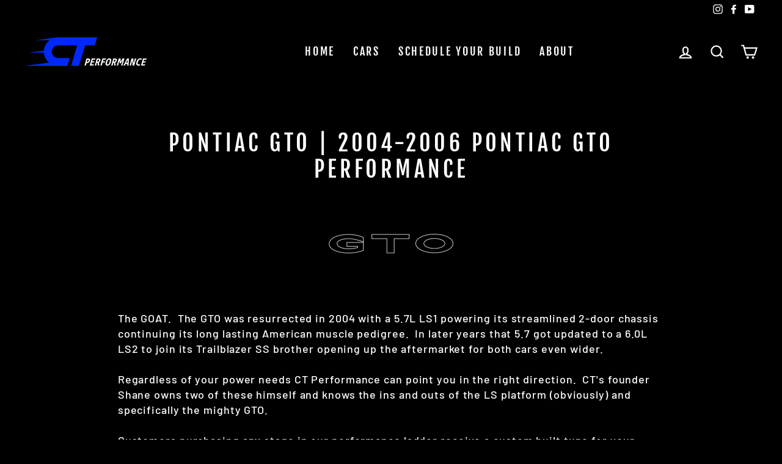

--- FILE ---
content_type: text/css
request_url: https://ctperformance.com/cdn/shop/t/3/assets/custom.scss.css?v=85560417833826782651617370867
body_size: 116
content:
@media only screen and (min-width: 769px){.header-item--logo{-webkit-box-flex:0 0 200px!important;-ms-flex:0 0 200px!important;flex:0 0 200px!important;min-width:200px!important}.header-layout--left-center .header-item--icons{-webkit-box-flex:0 0 40px!important;-ms-flex:0 0 40px!important;flex:0 0 40px!important;min-width:40px!important}}.btn:not(.btn--secondary):not(.btn--inverse),.product-reviews .spr-button,.product-reviews .spr-summary-actions a,.rte .btn,.shopify-payment-button .shopify-payment-button__button--unbranded{background:#0029fa}.hero.loaded.aos-animate .slideshow__slide.slick-active .hero__link .btn,[data-aos=hero__animation].loaded.aos-animate .hero__link .btn{background:transparent}#shopify-section-logo-list{border-bottom:1px solid #7a7a7a;padding-bottom:40px}#shopify-section-logo-list .page-width{margin:0;padding:0}.logo-bar__item{padding:0;margin:0;flex:0 1 50%}@media only screen and (min-width: 769px){.logo-bar__item{flex:1 1 25%;margin:0;max-width:250px}.logo-bar__item img{width:100%;height:auto}}.footer-promotions .grid{display:flex;justify-content:center}header .site-nav--has-dropdown.site-nav--is-megamenu .grid__item div.h5 a{font-size:18px;font-weight:700}header .site-nav--has-dropdown.site-nav--is-megamenu .grid__item div a{font-size:16px;font-weight:400}[data-button_style=angled] .btn.btn--small:after,[data-button_style=angled] .product-reviews .spr-button.btn--small:after,[data-button_style=angled] .product-reviews .spr-summary-actions a.btn--small:after,[data-button_style=angled] .rte .btn.btn--small:after,[data-button_style=angled] .shopify-payment-button .shopify-payment-button__button--unbranded.btn--small:after,[data-button_style=angled] .btn.btn--small:before,[data-button_style=angled] .product-reviews .spr-button.btn--small:before,[data-button_style=angled] .product-reviews .spr-summary-actions a.btn--small:before,[data-button_style=angled] .rte .btn.btn--small:before,[data-button_style=angled] .shopify-payment-button .shopify-payment-button__button--unbranded.btn--small:before{background-color:#0029fa!important;border-bottom:1px solid #0029fa!important;border-top:1px solid #0029fa!important}.btn--secondary,.rte .btn--secondary,.btn--secondary:hover,.rte .btn--secondary:hover{background-color:#0029fa;border-color:transparent!important}.hero.loaded.aos-animate .slideshow__slide.slick-active .hero__link .btn,[data-aos=hero__animation].loaded.aos-animate .hero__link .btn{background-color:#0029fa}.hero__link .btn--inverse{color:#fff;border-color:#0029fa}[data-button_style=angled] .hero__link .btn--inverse:before{border-color:#0029fa;background-color:#0029fa}[data-button_style=angled] .hero__link .btn--inverse:after{border-color:#0029fa;background-color:#0029fa}.contact-form fieldset{margin-bottom:30px}.contact-form fieldset legend{font-size:22px;padding:0 40px}form#contact-page-schedule-your-build-template-0{max-width:42.5rem;margin:1.875rem auto}@media (min-width: 54.9375rem){form#contact-page-schedule-your-build-template-0{max-width:50rem}}.article__body table{display:flex;max-width:520px;margin:auto}.article__body table tbody,.article__body table tr{width:100%}.article__body table td:not(:first-child){width:100%}.promo-grid .flex-grid__item .promo-grid__content{align-self:flex-end}.promo-grid .flex-grid__item .promo-grid__title{font-size:20px}.shopify-section.index-section .grid{padding:0;margin:0;display:flex;gap:60px;flex-wrap:wrap}@media (max-width: 800px){.shopify-section.index-section .grid{flex-direction:column;margin:auto}}.shopify-section.index-section .grid .medium-up--one-third{padding:0;width:calc((100% / 3) - 40px)}@media (max-width: 800px){.shopify-section.index-section .grid .medium-up--one-third{width:100%;margin:auto;max-width:320px}}
/*# sourceMappingURL=/cdn/shop/t/3/assets/custom.scss.css.map?v=85560417833826782651617370867 */
